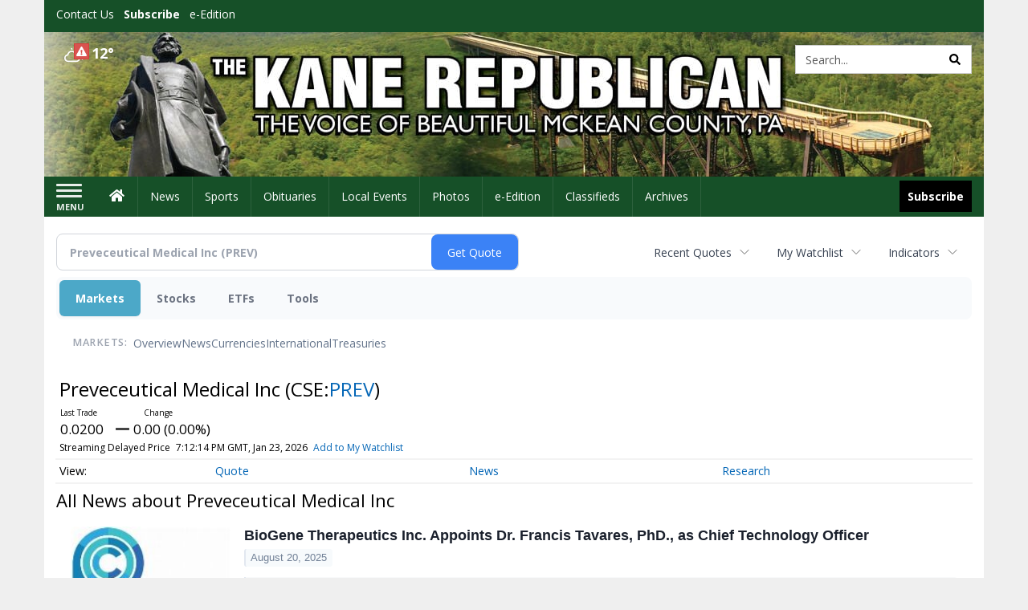

--- FILE ---
content_type: text/html; charset=utf-8
request_url: https://www.google.com/recaptcha/enterprise/anchor?ar=1&k=6LdF3BEhAAAAAEQUmLciJe0QwaHESwQFc2vwCWqh&co=aHR0cHM6Ly9idXNpbmVzcy5rYW5lcmVwdWJsaWNhbi5jb206NDQz&hl=en&v=N67nZn4AqZkNcbeMu4prBgzg&size=invisible&anchor-ms=20000&execute-ms=30000&cb=pty2vk7gp0q2
body_size: 48599
content:
<!DOCTYPE HTML><html dir="ltr" lang="en"><head><meta http-equiv="Content-Type" content="text/html; charset=UTF-8">
<meta http-equiv="X-UA-Compatible" content="IE=edge">
<title>reCAPTCHA</title>
<style type="text/css">
/* cyrillic-ext */
@font-face {
  font-family: 'Roboto';
  font-style: normal;
  font-weight: 400;
  font-stretch: 100%;
  src: url(//fonts.gstatic.com/s/roboto/v48/KFO7CnqEu92Fr1ME7kSn66aGLdTylUAMa3GUBHMdazTgWw.woff2) format('woff2');
  unicode-range: U+0460-052F, U+1C80-1C8A, U+20B4, U+2DE0-2DFF, U+A640-A69F, U+FE2E-FE2F;
}
/* cyrillic */
@font-face {
  font-family: 'Roboto';
  font-style: normal;
  font-weight: 400;
  font-stretch: 100%;
  src: url(//fonts.gstatic.com/s/roboto/v48/KFO7CnqEu92Fr1ME7kSn66aGLdTylUAMa3iUBHMdazTgWw.woff2) format('woff2');
  unicode-range: U+0301, U+0400-045F, U+0490-0491, U+04B0-04B1, U+2116;
}
/* greek-ext */
@font-face {
  font-family: 'Roboto';
  font-style: normal;
  font-weight: 400;
  font-stretch: 100%;
  src: url(//fonts.gstatic.com/s/roboto/v48/KFO7CnqEu92Fr1ME7kSn66aGLdTylUAMa3CUBHMdazTgWw.woff2) format('woff2');
  unicode-range: U+1F00-1FFF;
}
/* greek */
@font-face {
  font-family: 'Roboto';
  font-style: normal;
  font-weight: 400;
  font-stretch: 100%;
  src: url(//fonts.gstatic.com/s/roboto/v48/KFO7CnqEu92Fr1ME7kSn66aGLdTylUAMa3-UBHMdazTgWw.woff2) format('woff2');
  unicode-range: U+0370-0377, U+037A-037F, U+0384-038A, U+038C, U+038E-03A1, U+03A3-03FF;
}
/* math */
@font-face {
  font-family: 'Roboto';
  font-style: normal;
  font-weight: 400;
  font-stretch: 100%;
  src: url(//fonts.gstatic.com/s/roboto/v48/KFO7CnqEu92Fr1ME7kSn66aGLdTylUAMawCUBHMdazTgWw.woff2) format('woff2');
  unicode-range: U+0302-0303, U+0305, U+0307-0308, U+0310, U+0312, U+0315, U+031A, U+0326-0327, U+032C, U+032F-0330, U+0332-0333, U+0338, U+033A, U+0346, U+034D, U+0391-03A1, U+03A3-03A9, U+03B1-03C9, U+03D1, U+03D5-03D6, U+03F0-03F1, U+03F4-03F5, U+2016-2017, U+2034-2038, U+203C, U+2040, U+2043, U+2047, U+2050, U+2057, U+205F, U+2070-2071, U+2074-208E, U+2090-209C, U+20D0-20DC, U+20E1, U+20E5-20EF, U+2100-2112, U+2114-2115, U+2117-2121, U+2123-214F, U+2190, U+2192, U+2194-21AE, U+21B0-21E5, U+21F1-21F2, U+21F4-2211, U+2213-2214, U+2216-22FF, U+2308-230B, U+2310, U+2319, U+231C-2321, U+2336-237A, U+237C, U+2395, U+239B-23B7, U+23D0, U+23DC-23E1, U+2474-2475, U+25AF, U+25B3, U+25B7, U+25BD, U+25C1, U+25CA, U+25CC, U+25FB, U+266D-266F, U+27C0-27FF, U+2900-2AFF, U+2B0E-2B11, U+2B30-2B4C, U+2BFE, U+3030, U+FF5B, U+FF5D, U+1D400-1D7FF, U+1EE00-1EEFF;
}
/* symbols */
@font-face {
  font-family: 'Roboto';
  font-style: normal;
  font-weight: 400;
  font-stretch: 100%;
  src: url(//fonts.gstatic.com/s/roboto/v48/KFO7CnqEu92Fr1ME7kSn66aGLdTylUAMaxKUBHMdazTgWw.woff2) format('woff2');
  unicode-range: U+0001-000C, U+000E-001F, U+007F-009F, U+20DD-20E0, U+20E2-20E4, U+2150-218F, U+2190, U+2192, U+2194-2199, U+21AF, U+21E6-21F0, U+21F3, U+2218-2219, U+2299, U+22C4-22C6, U+2300-243F, U+2440-244A, U+2460-24FF, U+25A0-27BF, U+2800-28FF, U+2921-2922, U+2981, U+29BF, U+29EB, U+2B00-2BFF, U+4DC0-4DFF, U+FFF9-FFFB, U+10140-1018E, U+10190-1019C, U+101A0, U+101D0-101FD, U+102E0-102FB, U+10E60-10E7E, U+1D2C0-1D2D3, U+1D2E0-1D37F, U+1F000-1F0FF, U+1F100-1F1AD, U+1F1E6-1F1FF, U+1F30D-1F30F, U+1F315, U+1F31C, U+1F31E, U+1F320-1F32C, U+1F336, U+1F378, U+1F37D, U+1F382, U+1F393-1F39F, U+1F3A7-1F3A8, U+1F3AC-1F3AF, U+1F3C2, U+1F3C4-1F3C6, U+1F3CA-1F3CE, U+1F3D4-1F3E0, U+1F3ED, U+1F3F1-1F3F3, U+1F3F5-1F3F7, U+1F408, U+1F415, U+1F41F, U+1F426, U+1F43F, U+1F441-1F442, U+1F444, U+1F446-1F449, U+1F44C-1F44E, U+1F453, U+1F46A, U+1F47D, U+1F4A3, U+1F4B0, U+1F4B3, U+1F4B9, U+1F4BB, U+1F4BF, U+1F4C8-1F4CB, U+1F4D6, U+1F4DA, U+1F4DF, U+1F4E3-1F4E6, U+1F4EA-1F4ED, U+1F4F7, U+1F4F9-1F4FB, U+1F4FD-1F4FE, U+1F503, U+1F507-1F50B, U+1F50D, U+1F512-1F513, U+1F53E-1F54A, U+1F54F-1F5FA, U+1F610, U+1F650-1F67F, U+1F687, U+1F68D, U+1F691, U+1F694, U+1F698, U+1F6AD, U+1F6B2, U+1F6B9-1F6BA, U+1F6BC, U+1F6C6-1F6CF, U+1F6D3-1F6D7, U+1F6E0-1F6EA, U+1F6F0-1F6F3, U+1F6F7-1F6FC, U+1F700-1F7FF, U+1F800-1F80B, U+1F810-1F847, U+1F850-1F859, U+1F860-1F887, U+1F890-1F8AD, U+1F8B0-1F8BB, U+1F8C0-1F8C1, U+1F900-1F90B, U+1F93B, U+1F946, U+1F984, U+1F996, U+1F9E9, U+1FA00-1FA6F, U+1FA70-1FA7C, U+1FA80-1FA89, U+1FA8F-1FAC6, U+1FACE-1FADC, U+1FADF-1FAE9, U+1FAF0-1FAF8, U+1FB00-1FBFF;
}
/* vietnamese */
@font-face {
  font-family: 'Roboto';
  font-style: normal;
  font-weight: 400;
  font-stretch: 100%;
  src: url(//fonts.gstatic.com/s/roboto/v48/KFO7CnqEu92Fr1ME7kSn66aGLdTylUAMa3OUBHMdazTgWw.woff2) format('woff2');
  unicode-range: U+0102-0103, U+0110-0111, U+0128-0129, U+0168-0169, U+01A0-01A1, U+01AF-01B0, U+0300-0301, U+0303-0304, U+0308-0309, U+0323, U+0329, U+1EA0-1EF9, U+20AB;
}
/* latin-ext */
@font-face {
  font-family: 'Roboto';
  font-style: normal;
  font-weight: 400;
  font-stretch: 100%;
  src: url(//fonts.gstatic.com/s/roboto/v48/KFO7CnqEu92Fr1ME7kSn66aGLdTylUAMa3KUBHMdazTgWw.woff2) format('woff2');
  unicode-range: U+0100-02BA, U+02BD-02C5, U+02C7-02CC, U+02CE-02D7, U+02DD-02FF, U+0304, U+0308, U+0329, U+1D00-1DBF, U+1E00-1E9F, U+1EF2-1EFF, U+2020, U+20A0-20AB, U+20AD-20C0, U+2113, U+2C60-2C7F, U+A720-A7FF;
}
/* latin */
@font-face {
  font-family: 'Roboto';
  font-style: normal;
  font-weight: 400;
  font-stretch: 100%;
  src: url(//fonts.gstatic.com/s/roboto/v48/KFO7CnqEu92Fr1ME7kSn66aGLdTylUAMa3yUBHMdazQ.woff2) format('woff2');
  unicode-range: U+0000-00FF, U+0131, U+0152-0153, U+02BB-02BC, U+02C6, U+02DA, U+02DC, U+0304, U+0308, U+0329, U+2000-206F, U+20AC, U+2122, U+2191, U+2193, U+2212, U+2215, U+FEFF, U+FFFD;
}
/* cyrillic-ext */
@font-face {
  font-family: 'Roboto';
  font-style: normal;
  font-weight: 500;
  font-stretch: 100%;
  src: url(//fonts.gstatic.com/s/roboto/v48/KFO7CnqEu92Fr1ME7kSn66aGLdTylUAMa3GUBHMdazTgWw.woff2) format('woff2');
  unicode-range: U+0460-052F, U+1C80-1C8A, U+20B4, U+2DE0-2DFF, U+A640-A69F, U+FE2E-FE2F;
}
/* cyrillic */
@font-face {
  font-family: 'Roboto';
  font-style: normal;
  font-weight: 500;
  font-stretch: 100%;
  src: url(//fonts.gstatic.com/s/roboto/v48/KFO7CnqEu92Fr1ME7kSn66aGLdTylUAMa3iUBHMdazTgWw.woff2) format('woff2');
  unicode-range: U+0301, U+0400-045F, U+0490-0491, U+04B0-04B1, U+2116;
}
/* greek-ext */
@font-face {
  font-family: 'Roboto';
  font-style: normal;
  font-weight: 500;
  font-stretch: 100%;
  src: url(//fonts.gstatic.com/s/roboto/v48/KFO7CnqEu92Fr1ME7kSn66aGLdTylUAMa3CUBHMdazTgWw.woff2) format('woff2');
  unicode-range: U+1F00-1FFF;
}
/* greek */
@font-face {
  font-family: 'Roboto';
  font-style: normal;
  font-weight: 500;
  font-stretch: 100%;
  src: url(//fonts.gstatic.com/s/roboto/v48/KFO7CnqEu92Fr1ME7kSn66aGLdTylUAMa3-UBHMdazTgWw.woff2) format('woff2');
  unicode-range: U+0370-0377, U+037A-037F, U+0384-038A, U+038C, U+038E-03A1, U+03A3-03FF;
}
/* math */
@font-face {
  font-family: 'Roboto';
  font-style: normal;
  font-weight: 500;
  font-stretch: 100%;
  src: url(//fonts.gstatic.com/s/roboto/v48/KFO7CnqEu92Fr1ME7kSn66aGLdTylUAMawCUBHMdazTgWw.woff2) format('woff2');
  unicode-range: U+0302-0303, U+0305, U+0307-0308, U+0310, U+0312, U+0315, U+031A, U+0326-0327, U+032C, U+032F-0330, U+0332-0333, U+0338, U+033A, U+0346, U+034D, U+0391-03A1, U+03A3-03A9, U+03B1-03C9, U+03D1, U+03D5-03D6, U+03F0-03F1, U+03F4-03F5, U+2016-2017, U+2034-2038, U+203C, U+2040, U+2043, U+2047, U+2050, U+2057, U+205F, U+2070-2071, U+2074-208E, U+2090-209C, U+20D0-20DC, U+20E1, U+20E5-20EF, U+2100-2112, U+2114-2115, U+2117-2121, U+2123-214F, U+2190, U+2192, U+2194-21AE, U+21B0-21E5, U+21F1-21F2, U+21F4-2211, U+2213-2214, U+2216-22FF, U+2308-230B, U+2310, U+2319, U+231C-2321, U+2336-237A, U+237C, U+2395, U+239B-23B7, U+23D0, U+23DC-23E1, U+2474-2475, U+25AF, U+25B3, U+25B7, U+25BD, U+25C1, U+25CA, U+25CC, U+25FB, U+266D-266F, U+27C0-27FF, U+2900-2AFF, U+2B0E-2B11, U+2B30-2B4C, U+2BFE, U+3030, U+FF5B, U+FF5D, U+1D400-1D7FF, U+1EE00-1EEFF;
}
/* symbols */
@font-face {
  font-family: 'Roboto';
  font-style: normal;
  font-weight: 500;
  font-stretch: 100%;
  src: url(//fonts.gstatic.com/s/roboto/v48/KFO7CnqEu92Fr1ME7kSn66aGLdTylUAMaxKUBHMdazTgWw.woff2) format('woff2');
  unicode-range: U+0001-000C, U+000E-001F, U+007F-009F, U+20DD-20E0, U+20E2-20E4, U+2150-218F, U+2190, U+2192, U+2194-2199, U+21AF, U+21E6-21F0, U+21F3, U+2218-2219, U+2299, U+22C4-22C6, U+2300-243F, U+2440-244A, U+2460-24FF, U+25A0-27BF, U+2800-28FF, U+2921-2922, U+2981, U+29BF, U+29EB, U+2B00-2BFF, U+4DC0-4DFF, U+FFF9-FFFB, U+10140-1018E, U+10190-1019C, U+101A0, U+101D0-101FD, U+102E0-102FB, U+10E60-10E7E, U+1D2C0-1D2D3, U+1D2E0-1D37F, U+1F000-1F0FF, U+1F100-1F1AD, U+1F1E6-1F1FF, U+1F30D-1F30F, U+1F315, U+1F31C, U+1F31E, U+1F320-1F32C, U+1F336, U+1F378, U+1F37D, U+1F382, U+1F393-1F39F, U+1F3A7-1F3A8, U+1F3AC-1F3AF, U+1F3C2, U+1F3C4-1F3C6, U+1F3CA-1F3CE, U+1F3D4-1F3E0, U+1F3ED, U+1F3F1-1F3F3, U+1F3F5-1F3F7, U+1F408, U+1F415, U+1F41F, U+1F426, U+1F43F, U+1F441-1F442, U+1F444, U+1F446-1F449, U+1F44C-1F44E, U+1F453, U+1F46A, U+1F47D, U+1F4A3, U+1F4B0, U+1F4B3, U+1F4B9, U+1F4BB, U+1F4BF, U+1F4C8-1F4CB, U+1F4D6, U+1F4DA, U+1F4DF, U+1F4E3-1F4E6, U+1F4EA-1F4ED, U+1F4F7, U+1F4F9-1F4FB, U+1F4FD-1F4FE, U+1F503, U+1F507-1F50B, U+1F50D, U+1F512-1F513, U+1F53E-1F54A, U+1F54F-1F5FA, U+1F610, U+1F650-1F67F, U+1F687, U+1F68D, U+1F691, U+1F694, U+1F698, U+1F6AD, U+1F6B2, U+1F6B9-1F6BA, U+1F6BC, U+1F6C6-1F6CF, U+1F6D3-1F6D7, U+1F6E0-1F6EA, U+1F6F0-1F6F3, U+1F6F7-1F6FC, U+1F700-1F7FF, U+1F800-1F80B, U+1F810-1F847, U+1F850-1F859, U+1F860-1F887, U+1F890-1F8AD, U+1F8B0-1F8BB, U+1F8C0-1F8C1, U+1F900-1F90B, U+1F93B, U+1F946, U+1F984, U+1F996, U+1F9E9, U+1FA00-1FA6F, U+1FA70-1FA7C, U+1FA80-1FA89, U+1FA8F-1FAC6, U+1FACE-1FADC, U+1FADF-1FAE9, U+1FAF0-1FAF8, U+1FB00-1FBFF;
}
/* vietnamese */
@font-face {
  font-family: 'Roboto';
  font-style: normal;
  font-weight: 500;
  font-stretch: 100%;
  src: url(//fonts.gstatic.com/s/roboto/v48/KFO7CnqEu92Fr1ME7kSn66aGLdTylUAMa3OUBHMdazTgWw.woff2) format('woff2');
  unicode-range: U+0102-0103, U+0110-0111, U+0128-0129, U+0168-0169, U+01A0-01A1, U+01AF-01B0, U+0300-0301, U+0303-0304, U+0308-0309, U+0323, U+0329, U+1EA0-1EF9, U+20AB;
}
/* latin-ext */
@font-face {
  font-family: 'Roboto';
  font-style: normal;
  font-weight: 500;
  font-stretch: 100%;
  src: url(//fonts.gstatic.com/s/roboto/v48/KFO7CnqEu92Fr1ME7kSn66aGLdTylUAMa3KUBHMdazTgWw.woff2) format('woff2');
  unicode-range: U+0100-02BA, U+02BD-02C5, U+02C7-02CC, U+02CE-02D7, U+02DD-02FF, U+0304, U+0308, U+0329, U+1D00-1DBF, U+1E00-1E9F, U+1EF2-1EFF, U+2020, U+20A0-20AB, U+20AD-20C0, U+2113, U+2C60-2C7F, U+A720-A7FF;
}
/* latin */
@font-face {
  font-family: 'Roboto';
  font-style: normal;
  font-weight: 500;
  font-stretch: 100%;
  src: url(//fonts.gstatic.com/s/roboto/v48/KFO7CnqEu92Fr1ME7kSn66aGLdTylUAMa3yUBHMdazQ.woff2) format('woff2');
  unicode-range: U+0000-00FF, U+0131, U+0152-0153, U+02BB-02BC, U+02C6, U+02DA, U+02DC, U+0304, U+0308, U+0329, U+2000-206F, U+20AC, U+2122, U+2191, U+2193, U+2212, U+2215, U+FEFF, U+FFFD;
}
/* cyrillic-ext */
@font-face {
  font-family: 'Roboto';
  font-style: normal;
  font-weight: 900;
  font-stretch: 100%;
  src: url(//fonts.gstatic.com/s/roboto/v48/KFO7CnqEu92Fr1ME7kSn66aGLdTylUAMa3GUBHMdazTgWw.woff2) format('woff2');
  unicode-range: U+0460-052F, U+1C80-1C8A, U+20B4, U+2DE0-2DFF, U+A640-A69F, U+FE2E-FE2F;
}
/* cyrillic */
@font-face {
  font-family: 'Roboto';
  font-style: normal;
  font-weight: 900;
  font-stretch: 100%;
  src: url(//fonts.gstatic.com/s/roboto/v48/KFO7CnqEu92Fr1ME7kSn66aGLdTylUAMa3iUBHMdazTgWw.woff2) format('woff2');
  unicode-range: U+0301, U+0400-045F, U+0490-0491, U+04B0-04B1, U+2116;
}
/* greek-ext */
@font-face {
  font-family: 'Roboto';
  font-style: normal;
  font-weight: 900;
  font-stretch: 100%;
  src: url(//fonts.gstatic.com/s/roboto/v48/KFO7CnqEu92Fr1ME7kSn66aGLdTylUAMa3CUBHMdazTgWw.woff2) format('woff2');
  unicode-range: U+1F00-1FFF;
}
/* greek */
@font-face {
  font-family: 'Roboto';
  font-style: normal;
  font-weight: 900;
  font-stretch: 100%;
  src: url(//fonts.gstatic.com/s/roboto/v48/KFO7CnqEu92Fr1ME7kSn66aGLdTylUAMa3-UBHMdazTgWw.woff2) format('woff2');
  unicode-range: U+0370-0377, U+037A-037F, U+0384-038A, U+038C, U+038E-03A1, U+03A3-03FF;
}
/* math */
@font-face {
  font-family: 'Roboto';
  font-style: normal;
  font-weight: 900;
  font-stretch: 100%;
  src: url(//fonts.gstatic.com/s/roboto/v48/KFO7CnqEu92Fr1ME7kSn66aGLdTylUAMawCUBHMdazTgWw.woff2) format('woff2');
  unicode-range: U+0302-0303, U+0305, U+0307-0308, U+0310, U+0312, U+0315, U+031A, U+0326-0327, U+032C, U+032F-0330, U+0332-0333, U+0338, U+033A, U+0346, U+034D, U+0391-03A1, U+03A3-03A9, U+03B1-03C9, U+03D1, U+03D5-03D6, U+03F0-03F1, U+03F4-03F5, U+2016-2017, U+2034-2038, U+203C, U+2040, U+2043, U+2047, U+2050, U+2057, U+205F, U+2070-2071, U+2074-208E, U+2090-209C, U+20D0-20DC, U+20E1, U+20E5-20EF, U+2100-2112, U+2114-2115, U+2117-2121, U+2123-214F, U+2190, U+2192, U+2194-21AE, U+21B0-21E5, U+21F1-21F2, U+21F4-2211, U+2213-2214, U+2216-22FF, U+2308-230B, U+2310, U+2319, U+231C-2321, U+2336-237A, U+237C, U+2395, U+239B-23B7, U+23D0, U+23DC-23E1, U+2474-2475, U+25AF, U+25B3, U+25B7, U+25BD, U+25C1, U+25CA, U+25CC, U+25FB, U+266D-266F, U+27C0-27FF, U+2900-2AFF, U+2B0E-2B11, U+2B30-2B4C, U+2BFE, U+3030, U+FF5B, U+FF5D, U+1D400-1D7FF, U+1EE00-1EEFF;
}
/* symbols */
@font-face {
  font-family: 'Roboto';
  font-style: normal;
  font-weight: 900;
  font-stretch: 100%;
  src: url(//fonts.gstatic.com/s/roboto/v48/KFO7CnqEu92Fr1ME7kSn66aGLdTylUAMaxKUBHMdazTgWw.woff2) format('woff2');
  unicode-range: U+0001-000C, U+000E-001F, U+007F-009F, U+20DD-20E0, U+20E2-20E4, U+2150-218F, U+2190, U+2192, U+2194-2199, U+21AF, U+21E6-21F0, U+21F3, U+2218-2219, U+2299, U+22C4-22C6, U+2300-243F, U+2440-244A, U+2460-24FF, U+25A0-27BF, U+2800-28FF, U+2921-2922, U+2981, U+29BF, U+29EB, U+2B00-2BFF, U+4DC0-4DFF, U+FFF9-FFFB, U+10140-1018E, U+10190-1019C, U+101A0, U+101D0-101FD, U+102E0-102FB, U+10E60-10E7E, U+1D2C0-1D2D3, U+1D2E0-1D37F, U+1F000-1F0FF, U+1F100-1F1AD, U+1F1E6-1F1FF, U+1F30D-1F30F, U+1F315, U+1F31C, U+1F31E, U+1F320-1F32C, U+1F336, U+1F378, U+1F37D, U+1F382, U+1F393-1F39F, U+1F3A7-1F3A8, U+1F3AC-1F3AF, U+1F3C2, U+1F3C4-1F3C6, U+1F3CA-1F3CE, U+1F3D4-1F3E0, U+1F3ED, U+1F3F1-1F3F3, U+1F3F5-1F3F7, U+1F408, U+1F415, U+1F41F, U+1F426, U+1F43F, U+1F441-1F442, U+1F444, U+1F446-1F449, U+1F44C-1F44E, U+1F453, U+1F46A, U+1F47D, U+1F4A3, U+1F4B0, U+1F4B3, U+1F4B9, U+1F4BB, U+1F4BF, U+1F4C8-1F4CB, U+1F4D6, U+1F4DA, U+1F4DF, U+1F4E3-1F4E6, U+1F4EA-1F4ED, U+1F4F7, U+1F4F9-1F4FB, U+1F4FD-1F4FE, U+1F503, U+1F507-1F50B, U+1F50D, U+1F512-1F513, U+1F53E-1F54A, U+1F54F-1F5FA, U+1F610, U+1F650-1F67F, U+1F687, U+1F68D, U+1F691, U+1F694, U+1F698, U+1F6AD, U+1F6B2, U+1F6B9-1F6BA, U+1F6BC, U+1F6C6-1F6CF, U+1F6D3-1F6D7, U+1F6E0-1F6EA, U+1F6F0-1F6F3, U+1F6F7-1F6FC, U+1F700-1F7FF, U+1F800-1F80B, U+1F810-1F847, U+1F850-1F859, U+1F860-1F887, U+1F890-1F8AD, U+1F8B0-1F8BB, U+1F8C0-1F8C1, U+1F900-1F90B, U+1F93B, U+1F946, U+1F984, U+1F996, U+1F9E9, U+1FA00-1FA6F, U+1FA70-1FA7C, U+1FA80-1FA89, U+1FA8F-1FAC6, U+1FACE-1FADC, U+1FADF-1FAE9, U+1FAF0-1FAF8, U+1FB00-1FBFF;
}
/* vietnamese */
@font-face {
  font-family: 'Roboto';
  font-style: normal;
  font-weight: 900;
  font-stretch: 100%;
  src: url(//fonts.gstatic.com/s/roboto/v48/KFO7CnqEu92Fr1ME7kSn66aGLdTylUAMa3OUBHMdazTgWw.woff2) format('woff2');
  unicode-range: U+0102-0103, U+0110-0111, U+0128-0129, U+0168-0169, U+01A0-01A1, U+01AF-01B0, U+0300-0301, U+0303-0304, U+0308-0309, U+0323, U+0329, U+1EA0-1EF9, U+20AB;
}
/* latin-ext */
@font-face {
  font-family: 'Roboto';
  font-style: normal;
  font-weight: 900;
  font-stretch: 100%;
  src: url(//fonts.gstatic.com/s/roboto/v48/KFO7CnqEu92Fr1ME7kSn66aGLdTylUAMa3KUBHMdazTgWw.woff2) format('woff2');
  unicode-range: U+0100-02BA, U+02BD-02C5, U+02C7-02CC, U+02CE-02D7, U+02DD-02FF, U+0304, U+0308, U+0329, U+1D00-1DBF, U+1E00-1E9F, U+1EF2-1EFF, U+2020, U+20A0-20AB, U+20AD-20C0, U+2113, U+2C60-2C7F, U+A720-A7FF;
}
/* latin */
@font-face {
  font-family: 'Roboto';
  font-style: normal;
  font-weight: 900;
  font-stretch: 100%;
  src: url(//fonts.gstatic.com/s/roboto/v48/KFO7CnqEu92Fr1ME7kSn66aGLdTylUAMa3yUBHMdazQ.woff2) format('woff2');
  unicode-range: U+0000-00FF, U+0131, U+0152-0153, U+02BB-02BC, U+02C6, U+02DA, U+02DC, U+0304, U+0308, U+0329, U+2000-206F, U+20AC, U+2122, U+2191, U+2193, U+2212, U+2215, U+FEFF, U+FFFD;
}

</style>
<link rel="stylesheet" type="text/css" href="https://www.gstatic.com/recaptcha/releases/N67nZn4AqZkNcbeMu4prBgzg/styles__ltr.css">
<script nonce="xqRDJyWHzP0POsOG3FmQ1g" type="text/javascript">window['__recaptcha_api'] = 'https://www.google.com/recaptcha/enterprise/';</script>
<script type="text/javascript" src="https://www.gstatic.com/recaptcha/releases/N67nZn4AqZkNcbeMu4prBgzg/recaptcha__en.js" nonce="xqRDJyWHzP0POsOG3FmQ1g">
      
    </script></head>
<body><div id="rc-anchor-alert" class="rc-anchor-alert"></div>
<input type="hidden" id="recaptcha-token" value="[base64]">
<script type="text/javascript" nonce="xqRDJyWHzP0POsOG3FmQ1g">
      recaptcha.anchor.Main.init("[\x22ainput\x22,[\x22bgdata\x22,\x22\x22,\[base64]/[base64]/[base64]/ZyhXLGgpOnEoW04sMjEsbF0sVywwKSxoKSxmYWxzZSxmYWxzZSl9Y2F0Y2goayl7RygzNTgsVyk/[base64]/[base64]/[base64]/[base64]/[base64]/[base64]/[base64]/bmV3IEJbT10oRFswXSk6dz09Mj9uZXcgQltPXShEWzBdLERbMV0pOnc9PTM/bmV3IEJbT10oRFswXSxEWzFdLERbMl0pOnc9PTQ/[base64]/[base64]/[base64]/[base64]/[base64]\\u003d\x22,\[base64]\\u003d\x22,\x22KhAYw43Cm0/[base64]/[base64]/DlcKcSAfDlxooQ2hbCQIJwrRRwpkhwppIw4twCCrCphDCpMKAwpsTw5Nsw5fCk04Ow5bCpSjDr8KKw4rChVTDuR3CkMODBTFlPcOXw5pKwqbCpcOwwqgZwqZ2w7o/WMOhwozDpcKQGXbCjsO3wr0Xw77DiT4gw6TDj8K0BlojUS3CriNDbMOLS2zDh8KOwrzCkB7ChcOIw4DCmsKMwoIcXcKKd8KWO8OXwrrDtH1SwoRWwoPCqXkzKsK+d8KHTwzCoFUnAsKFwqrDicO1DiM4GV3CpE7CimbCiVcQK8Oyd8OBR2fCpXrDuS/Dhm/DiMOkScOcwrLCs8ODwqtoMAbDq8OCAMO+wrXCo8K/GsKLVSZadlDDv8OMEcOvCm0Ww6xzw5PDuyo6w4DDmMKuwr0Hw4QwWkUnHgxHwq5xwpnCiEErTcKPw7TCvSI1CBrDjhVREMKASsOHbzXDu8OYwoAcF8KbPiF+w5Ujw5/DksOuFTfDimPDncKDOEwQw7DCqcK7w4vCn8OewqvCr3EDwqHCmxXCksOzBHZqQzkEwobCl8O0w4bCuMKMw5E7ThBjWXsiwoPCm3XDgkrCqMOPw7/DhsKlR1zDgmXCl8Ogw5rDhcKuwrU6HTPCogobFxTCr8O7E1/Cg1jCu8O1wq3CsGsHaThSw6DDsXXCpwZXPXF4w4TDviZhSTBGPMKdYsOuFhvDnsK3bMO7w6EadnRswozCtcOFL8KwBDoHPMOPw7LCnSnCvUo1woXDocOIwonCl8OPw5jCvMKXwqM+w5HCscKhPcKswqvCvRdwwo8PTXrCqsKEw63Dm8KPAsOebW/DkcOkXyrDklrDqsKmw7ArAcK4w7/DglrCqsK/[base64]/[base64]/CrW/DhMKHwpzCqsKgwpZIw7HCi8KtWV3DncKjcsKjwrJZwrs2w5/[base64]/[base64]/[base64]/DqMOPwpXDpWzCnVMWw5F/PcOVMcK8wpLDmlVaQ8OYw4jCmi9Mw7TCrcOQwpRFw6fCssOOJhnCmsOvR1Ufw5jCvMKxw68Vwr4Hw7jDjgtbwoLDmVx9w4fCmMOkO8KTwq4rR8O6wplGw7s8woLDscKhw4F8BMK4w4fClsK6woFBwqzDtsK+w6fDh2fCugUhLRvDvX5AeBp8IcKdecOKwq5Awptsw7/CiCZAwrxJwrXDgCXDu8OPwpnDt8O1LsOYw6ZWw7VHHE1rMcOdw45aw6TDm8OSw7TCpmbDs8O1PgkeZMK3AzBlAyIWWSfDsBEOw5HDj0A2LsK2EMObw53Cm3PChkw3w5QzFMOqVDRawqMjG1DDn8O0w71pwrYAWX/DtHMobsKIw4M9DcOYLGzDqMKmwprCtxXDnMODwrxzw4VydsOLQMK+w6HDkcK7RQzCosObwpLCucOqNjjDt2XDuCgDw6Q/wqvCtsOxZ1bCiQXCtsOyMCTChsOWwowDIMO+w7Ymw4EERC0gTsONIU/ClMOEw4how73CjcKOw6ooDFjDnFvCpC9+w6Fnw7AhOiILwoVUdR7DjhUSw4jDqcK/cS5ywqBnw4cowr3DrjTDmyTDj8Osw6LDnMKqBQJeTcKTw6/DgGzDmRgBK8O8RsOvw5skK8O8w53Cv8KMwrjCocOVKVBYRxbClkDDrcKJw7jCuAwXw5/CrcOfLnXCjMK7AsOrJ8O5wrXDjyPClDp6dlTCjXNewrPCjyl/V8KFO8KNWnDDrnvCqW5JesOTKMK/wpvCuEVww7/[base64]/CkFF7w5xudMOlAcKzKwkuYmHCkVfCssKvSHTCikvDnnZ4BMO3w5QQw7DDjMKITjc4JEYwRMO7w67DhcKUwpzDhF8/[base64]/CgMO7w4/CnMK0wqNzw4s4CCgowr0kdsOJw4rCqz9pLRoTdsOEw6vDmMOjMhLDjF/CtT9kO8OVw7bDmcKHwovDv3A3wpnCmMKce8Olw7JIGyXCocOMbCwyw7XDozPDvjtWwph9GGBNbEXDtWPCo8KEJxPDnMK1wo4XJcOow77Dm8Oyw7LCq8K6wrjCpTbDhFTDk8OhWmfCh8O9SzXDhMOfwoDCukPDhsOSQz/DpMOIUsKCwrDDkzjCjCMEw4UpMz3CucKeAsO9V8O1c8KiS8OhwpBzX37CqlnDi8KHPMOJw5TCjiPDj2Mww6vCu8OqwrTCkcKCByzClMOKw6MkDh3Ci8K/[base64]/ClVRgw5nCuSNZwpTDhhh5wrjCpUbDiGXDj8OWIsONCcO5RcKow6Q7wrjDlUvCrsOdw5gKw6VbJlQpwpEPTW9Rw7VlwrVAw4Fuw6/CncOwMsO9w4zDm8ObNcK9AAFvecKoAyzDm1LDswHCu8KHL8OrM8Oaw4oKw4DDsRPCucOewr7CgMK8Sm8zwrkVwrzDmMKAw5MfBVA5U8KiSi7CtsOrbF3Dv8KgFsK5V07DhhQLXsOJw4TCsQbDhsOGWkkcwr0AwqkCwpJoAgpVwqQtw4/DqDQFW8ODf8OIwo4echo/IxTDnQQJwo/CpUbDrsKeM1/DncOVNsK/w53Di8O6G8OrEsOLOybCscOFCQQew7oiQsKIEsOtwqrDkjoIblrCljMhw64vwooLSVYuXcODJMKmwpwjwr8ow59RLsKBwq5CwoBJG8KEI8KlwrgRw4/CpMOWMSVIOw3DgcKMwo7DrsK1w5PDnMKXw6VEH0/[base64]/UcKAw5Yww58FXGIfYsOudFsgLRnDoxNbecOnKlQOHsKyMl/DjljCvFIDw7Vgw5LCtcODw7kZwr7DsTsPBx1rwr/Co8O3w4rCiBjDiS3DsMO9wqxbw4jCsS5vw7vCji/DrsO1w7fDs18cwrF2w45HwrjCgVnDtHTCjAbDqsKFdh3CtsKqw57DqUsmw48LLcKEw4lKDMKCQsOww6jCksOuNw3CucKAw5dmw6B7w5fCgAkYe1vDv8OMw7PDhjpqDcOiwpLCksK8RD3Co8K0w7FXD8O6w4FTacKsw5sLZcKrTx/DpcKrCsKXNk/DqU47wpYneyTCg8KcwonCk8OvwoTDo8K2eGYowpzCjcKOwp0qbyDDlMOtRm/Dt8OAV2DDmsOAw5YoQMOec8KkwqEjA1PClMKsw7HDlhvCjcK4wovCui3DkcKywrZyVUVMX1g0wqnCqMOyTznDq1MWcsO2w5dGw4YPw7V1V3LCv8O1H13ClcKHGcKwwrXCtz0/w6rCvlM4wpo0wpPCnBLCm8OQw5Z/H8OXw5zDq8OfwoXDq8KPwr5HYALDhAALfcOWw6rDpMKgw4fDtMKUwqjCqMKlNMOYZFLCsMOmwoAmE0RUH8OWIl/Cq8KDw53DmsO5LMKmwqXDozLDlsKqwrfCg098w4zDm8KuFsOOa8OOeHQtJsOtXWB3EgrDp21Ww65dAipwDcOOw7jDgW/DlnfDt8OmGsOqXMOuwrXCkMKuwqrCggsrw7F8w58AYFY6wrDDgsKfGVBuT8O1wrcERsKhwpzDsgvDvsKXSMKobsK0DcKTCMKGwoFQwpJfwpIiw6APw6wmUQ7CnizCo1UYwrMNwo1bOx/ClcO2wrnCisOzSDfDvwTCksKzw6nCjwBzw5jDv8OiO8KdTsO0wqLDi04RwrrCoiXCq8OKw4XCjsO5V8KGHi8Tw7LCoiNIwogfwoBiFVYbem3DnsK2wpplVx5Jw4/CthTCkBzClBgfDksZADRWwqZSw6XCjMOswoLCisKlTcOBw7wEwo8NwpVFwrXDgMOpwprDvcKjGsOMITkdcGxYc8KKw4Rlw7ULw5AGwoDCo2E5THsJcMKjDsO2TGzCr8KAXmN0wpXDosO0wq3CnjDDiGnCmMOKwqPCu8KBw68+wpPDlsOjw5PCvhg2LcKQwq/DqMKyw502VcKpw53CgsOYwqsfD8O/Nn3Cr10ewobCusOTAH7DvC92w7hsPgZcaGrCqMOKRWkvw4hrwpMDbyZbQUUvw6XDk8KDwr1pwoMAN00jRsK9LjRIM8Kxwr/CocKjAsOUd8Oow5jCnMKWJcKVAMKqwpATw7Buw53CjsKHw55iwrU7w7PChsKbA8KfV8KXZDjDl8Kjw6kuDQbCs8OOGWjDujjDtnfClnIKQT7CqA7Ds2ZSJxVBScOHcsOew4xpGUrCqxkdJMK2dB50wrsGwqzDlsKKNsKiwpDDvMKCwrlWwrtCf8KyLHrDv8OoEMO/w5bDrxbCicOmwq0MWcOTMjfDkcKyIHcjMcO0w6HDmifCmMOUQHM5wpjDpmPCrsObwrrDg8ObXQvDr8KPwoDCumnCmA0Yw6jDl8KQwrkaw7FFwrfChsKNwoXDqH/DuMODwonDt1AqwrNBw5E1w5jCsMKvG8KHwoE2HcKPSMKWZEzCicOWwqhQw4nCqWPCrgwQYEnCngUDwrDDjjMDeHfChC/CuMOGf8KQwpExRyXDgcKPHnM9wqrCg8O6w4LCgsKWVcOCwrAbPmrCp8OzUSAew5rCvR3CjcKDw7zCvnrClkTDgMKcSkYxLcK5wrBdE3TCvsO5wrY5R1bCiMKeUMK+AQZqMMKySz09EsKoasKGMgoSdsKyw4/DlcKfMsKERQpBw5LDhiMtw7jCmijDkcK8w7YuE3/[base64]/Bi8Yw7FwACVkQcO9wrTDo2YgAsOow4rCmsKjwonDgDjCmsOjw7DDqsOdRMOtwoLDlcO7H8Kowo7DgsO6w7M3QcOXwpIZwprCjitNwokDw4cZwqM+WxPCkgxPw70+MsOBQMOtVsKnw4ZmG8KoXsKLw6TDkMOla8KEwrHCrhc3b3nCplzDrSPCo8KCwrR/wr82wr8hTcK3wqlEw7lMCW7ChMOwwqTCvsOzwpjDj8OdwprDh2jCicKGw4pUwrEzw7PDln/CsjfClXsda8O+w5NMw6DDjA7Dkm3CmmESE0TDjWLDlicSw4M+BnPCjMKvwqzDgcOdwoZFOsOME8K1P8OTVcKQwosYw7puF8O/w6tYwrLDsHdPBcOffMK7PMK7HDXClsKeDxXCnsKvwovCj1vCo3AuAMOxwpTCnX0bcwZRwr3CtMOPw5whw4QSwpXCsCIzw43Dp8KmwrIBMFrClcKeK0lbK1LDncKSw4oUwrFXFMKFVWLCp1MVVsKpw5bDgVF3EBkOw6TCug9lwocGwp/Cnk/Dnmc4McKIc0nCosK4wrYoa3/[base64]/[base64]/[base64]/[base64]/UcO6ZVIUw4/DjRDDvcKEw7QFch8YfBnDp13CknZLwqrDhhzCkcO5bFjChcKzXmXCjsKjUVZNw6/DnsO+wrHDh8OUPEpBaMKXw5sUEnNnwoEPD8K5VsK8w4ladMKjLjQ7fMOEPcKYw7nCusOFw50CQ8K8BRHCocOVJRrCrMKdw6HChmLCo8OiBQpbGcKqw4bCtH4cw57CvcOYTcOCw59QOMK0UCvCjcKrwrXDoQXCnBo8wpsuPFkPwqPDvipZw4lSw43Cq8Kgw6/DgsO7PVcmwqNEwpJ9H8KKSEHDmgnCpSNqwqvCv8KkKsKEZDBhwr1Uw6fCiBsRdjMpCwlJwrHCr8KPIcOUwoDCtcKsGB9jAxZDClPDugnDjsOtT3LDjsOJJcKpbcOJw5gZwr42wrTCo1tNHsOawrEFfcOyw73DhMO5PsOhURbChcK+DyPChcO+OMOHw4/DgmrCu8Onw7zDpG/Csw/Co1XDhxELwoUVwpwUY8O/w7wZXQ9jwo3CkjfCqcOhesKvElTDv8K4w7vCklEGwqsLdcOzw70bw7d3DMKWfcOWwpRbIEIIHsO/w59jacK2w5jCqMOyDMKiX8OowrHCq2IIPhAEw69hVn7DtwvDpnN4wrnDk2BaX8Ozw4TCgMOdwrxjw4XCrRJtVsKEDMKbwr50wq/DpMOjwq3DoMK+wqTCm8OsSXvChBNaO8KYGwxhYcONCsK3wqbDisOlSAnCrS3DjgLCh09GwopWw7I8IsONwpXCs2MJHHFlw4IjDyFaw4/[base64]/Ikwbw5HCvRjDoQXDqsKTAjPDizwkwq1Ea8K8wr4Nwq5dWcKKbMO9UBpELAVawp8Ww5zDp0PDs3tEwrjCkMKUfRAaCMO8wr/[base64]/DisKswonCn8KxwqkqIVDCrFDCm8OLFBlYw6TDmMK1TDDCjnXCtDJpwpbDuMOfdjMTUAUWw5s4w5zDsBAkw5ZgbMO0wrYww7ERw6nCuVF8w4xPw7DDt2t2QcK6GcO+QEPDj3EEccOxwoEkwobDnxsMwrwPwohrfcKZw7wXwo/Dn8KYw74zHmHDoU/Cr8OaQXHCmMOtN2jCl8K6wpoNSWA4JjtPw7JPQMKKGER9EWgpG8OSKcKsw400RxzDqjIww7QlwrV/w6fCk27Co8OXAVg/AsKlFlpzAnvDvEtBAMK+w44kRMKcbEPCiR4hAB/DjMOnw6bCnMKQw4zDvUfDmMK2KETChsOdw5rDhsKLw7lpVFkWw4B+IsKBwr9Iw4UVJ8K3ADDDgcK/w7DDpsOjwozDik9ew6Mjb8OCw4jCvBjCr8OSO8Oow68Zw59lw612wpQba3LDlm4rw6Q2K8O2wpp5eMKSPcOfPQ9tw7bDjiDCpU/[base64]/DlXE4w6jDpsOawpHDux4AwpXDlMK9w6cTw6JAwr7Du1saeHXCvcOgbsOsw4Blw4HDniHCpH0Ow5hLwp3CozXDmXd5JcOrQGjDocK/XBPDhRVhEcK7wr7ClMOlR8KDElBNw4N7GcKiw6bCu8Kgw6vCgMKsRSM8wrfDnSZwEMKYw4HCmQMREATDrsKqwq0xw6XDvkNIJsK1wr/CpznDiGxPwoXCgsOYw5/Co8Otw5NhfcOxTl4NdsOGS1JsAhNkw6vDpCV5w7JGwoRTw6zCmwZSwoPCmTEqwrlIwoF6QwPDjcKzwr5Tw7tXDBhOw7N+w4jCgsKnGlpIF1zDuV7CksKXwoHDiSU8wp4bw5/DtwHDnsKRw4nCqH93w5xIw4AeesKDwqvDvALDnFYcXVBGwpfCmzzDogvCmDB3wqjCsi/Csl8pw4Ehw6vCvBHCmsKxacKnwo/DksO2w4JLCSNVw7F2D8Kfwp/CjEvDqMKpw4MWwrnCgMKXwonCgQVGwqnDqgJCIcOxGxtwwp/DhMO/wq/Dt3NGc8OANcOXw49xXsOEFlpiwpcEScOqw59dw7Ydw7PCpGIxw7DDucKEw77CgsOgBksuF8ODLjvDl13DsSlBwp7CvcKFwqTDimPDlsK3DV/DisOHwovCucOtSCnCh0PDiXUcw7jDrMKFf8KhZcKpw7kHworDrsOlwoEiw5/CocOcw6LCmxzCokRyFMKrwqEXJmrCiMKWw4rCicOawo3Ch1LDs8KFw5TCuAXDi8Ksw6jCn8Kfw7NsMSdTMsKVwrQgwrpCAsOQXjsaUcKEP0jDuMKhDcKEw4vCknnCnxpkZXZ8wr3Cjwsqc2/Ch8KrGx7DlsObw7d0OHLCpBzDtsO5w5A6wrjDqsOIQhTDicOEw7UuVsKJwqrDisKTMg0HRWnDglEQwohYD8K3JsKqwo4XwodHw4DChsOLE8Kdw7dqw4zCvcODwoUqw7/CjEXDjMOjMwV8woPCo28uCMKkdMOJwq/[base64]/[base64]/Dg8Okw6EZPG9sw5fDsMKdw6ZmURhrw7HCiFnCvsOCVMKcw7jCgwdRwoQ7wqdAwoDCjMKzwqZXV2nClzTDgAHDhsK9bsOGw5gIw6PDr8KIIj/CoD7CszLCtAHDocOoXMK8b8KFVgzDksKFwprCr8OvfMKSwqvDpcOLWcK8HMKdG8KRw557b8KdOcOaw6HDi8K5wr0wwrJlw7sOw4E6w4vDi8KCw7PChMKVTgYSESt3QxJZwr4Aw5vDlMOjwqvCqVrCocOZdTZ/wrZpKw0Lw6lQDG7DlTPClw0Zwr5Dw6stwrd6wpgZwo3DtytecsOvw4DDnSElwoHDl2/[base64]/BsKcOjHCgTLCnMKKBB8Rw5UAw4x3woDDqcOwYnRMTcKjw4HCuw7CpQXCrcKHw4HCgFpECxgwwrsnwqrCgVrCnXPCrwEXw7HCm2vDnW7CqzHDk8O9w6Etw4FOLWnCn8O0wpAcwrUnLsKOwr/CusOww6bDpy5Cw4fDicK7AsOjw6rDmcOGw6wcw4vDgsKhwrsXwqPCk8KkwqBuw6HDqncbwoLDicK/w7pnw7Qzw5k+G8O3RxjDqFrDjcOtw5sfwrPDtsKqCmXCg8Ohwq7CnkA+BsKbw6Rxw7LCjsKDaMK9OyXChGjCjBjDlG0LNcKQZyTClcK2wqlMwq8BKsK/w7bCoHPDmMKwLEjCi0JhDsKTYsODGnrCsELCqnbDlgR3ZMKdw6PDtSxhTz9fTQ9CAmtvw6lBKSTDpnjDmcKNw7LCnEQ+Y0/DowY6I3XCiMOGw54nSsKsXHsXwo8YW15Ew6/DusOsw6PCozIqwoNFXCcrw555w4TCjR1RwoEWPMKjwpvCisOPw6A9w79GL8OAwqDDqsKgIcOkwrDDllfDvyTCr8OuwpDDgRkSMFBCwoXDmADDr8KNURDCrSV+w7/DvwDChxYWw4hcwoHDncOiwoBTwoLCqBbDhcO4wq0fIQkqwpUTKMKTwq3CiU7DqHDCvT7CmMOhw79zwqnDn8K6wrHCrx9UbMOLw4fDosKvwpReDEzDs8Krwp0wR8Kvw7/ClcK+w4XDj8K1wq3DiwLDmMOQw5N9w4FJw6cwLsO/UsKOwpVgLsKSw4nCjMO0w58ZTVkTVhnDk2XDqk3DgGfCnUwsY8K6dsOcE8KebX17wo86HhHCtyvCpcOjOsKJw6bCjmcRwoltIcKAH8K6wplEDcOdYcK2A2h0w5ZUWRtFA8Osw5DCnA/CrQcKw5HDp8K1OsO0w4rCnnLCl8OpVMKlMhdPOsKwfSxRwosVwrAEw5hSw6dmw4ZgaMKnwq1gw53CgsOUw6MAw7DDsUI1LsKOccO5e8Kwwp/[base64]/[base64]/woLDo2o5f8KTwqnDsUIbw7Jte8Kqw6EqOMOzBSd6w6VFVcOIHjAlw5ALw6pHwrdCcRJvChTDicOJQUbCpSw2w6vDqcK5w6nDuW7DgWHCi8KXwpM5wofDrFhtJsOpw419w6jDjj7CjSnDssOtwrfCtD/[base64]/CuScYXj/[base64]/Cr8OPwoZlw7jDmcKtaw4Dwq5qw5zDuMOPQzZ7K8KBOnQ5wr4/w6zCvlslRcOXw5MKCzICCkwfGVk1wrY5QcOebMO/eXTDhcOmMnDCnAPCrMKLfMOjEHwLOMOfw75da8KaXCvDuMOxPcKqw5xWwp8TCnrDisOHCMKWVl/DvcKPw5I1w7Umw6bCpMODw5dWYU0sQsKDw6U7JMOzwoMxwqVXwphjKMK8dlfCp8OyA8KleMOSOjDCp8Osw57CssOaTlpuw7fDty0DCQXDgXXDrCgNw4LDuCjCkS4Pc3XCgEY5wpbDlMOcw43CtXYow5rDvsOfw5DCqSsfEMKFwp5hwp5EMMOHOibCqcOyP8K/DkfCk8KTw4cxwo4DA8KYwqPCkQQrw4jDocOSDyrCsBIuw4JQw6fDmMO1w5hywqbCk0YGw6sFw5xCTn/DlcOrB8OhZ8O7H8KZXcK6AkFidCx3YVfCqsOIw77CsixUwp9swqnDlcOfVsKzwoLDsDMlwrojSXnDoH7DpAIUwq8iCw3CsB8UwrgUw79KXMOfVGJSwrIdXMOHH3wLw45yw6XCsEQ7w5Ryw4Yzw7TCnBAPUxhPZsKsDsKUaMOsX1BQVsK4wq/DqsO7w7IvPcKCEsKrw4XDmsOsIsO9w5XDsXEmCsK+ejc+GMKIw5d/dCPCocKIwqhOQnJhwrVMScOxwq9DQ8OawpfDqncCXEBAw4wAw4sxGGgweMOEVcK0HzrDm8Okwo7Cq351DsObbkNQwrXDssKxdsKHRcKDwotSwoPCsjk8wqUkSnnDiU0lw6UDM2rDrsO/RxZcfEfCtcOKejjDhhHDvxBmfhBVwr/Dl0jDr0l3wofDth48wpMtwrEUDsOow5BFKk/Co8Klw418HSJtK8ORw4/[base64]/CscKJSUHDucOQw4zCr3ZSwpYow4/DpQ/[base64]/fcKHw6LCpwFBCXnDrAMawqYCw5/DkcOzQwJ/[base64]/Cs8K1U1ATwpzDsMK4woI5w6o7w4vCtx3Dp8KJwpdXw5NTwrJxwrJ1Y8KtU03CpcOZwrDDp8KbPMOYw4fCvE1Xa8O4LCjDildddMKoC8Omw75mfnNwwokqw5vCmsOqWE/DvcKcOMKhAcOIw4bCoR1xRcKQwoJiD1bCihLCigvDnsK0wq5VAnzCmMKgwqHDnwdDUsObw6jDtsK5HnTDh8OpwpsjBkVgw79GwrDDtMODbcKWw5PCn8KiwocZw7xlwooOw4jDjMOzSsO8M2zClMKqGU0jNi/CmyhvM33CqsKKF8Owwo0Vw49Zw7lfw6nCm8K1wo5kw53CpsKFwpZEw5DDrMOSwqsPJcOCDcOkJMOQCEkrOwLCg8KwD8KcwpnCvcKBw7fDsjwtwoHCtTsZEF7DqnzDglDCqcKGAzvCoMKuOi41w7jClsKJwrlhVcKLw6c1w70CwrkUJiZ2McKmwp1/wrnCqX3Dj8KVBT/[base64]/Cu8K2wo1cwrrDiQF8wqXDqsKJw5dSw5E+L8KQOsOQw6TClWJAU3MkwrbDk8OhwqnCl37Dv1rDoTnDq1nCnRPCnFwow7xQaC/CpsObw4TDlcKGw4ZqPRHCgMOFwovDulp0L8KMw5rCnQ9+wrhQLUIzw4QGeGzCgF8Nw64ADgliwqXCuVYswpBrMMKsaTTDhX/Cg8Oxw4XDlsKPWcKYwrkZwp/[base64]/[base64]/DvBrCvwjCvsO9bFbDqwwvwo5dXF96JcOyw51IO8O/[base64]/[base64]/wqxFwpV9w5/DgRvCscOZwr9jwq8zw5/[base64]/w4liwrI8TXnDqMOjw7fCtX0nL8KrAcK+RMONDkRASMK8I8KIwpMiw4fCnDpJNU/DsTk6dcK4IXgiBSUOJEYdLRXCv3HDqGTCigQJwqM3w6BzXcOwDlYRKcKxw67CjcOiw53Ct0Jaw583ZMK3V8OsTmPChHV5w5BhIyjDkDvCnsKww5bCsExRYTnDmDppIsOdw7R/GTp6cUVXbkFFLzPCkSvCkcOoKjbDjUjDoynCtETDmkHDmRLCjR/DscOIEMK1N0vDiMOEZw8vMx5QWCLCgH8bEA9ZR8KRw47CpcOtesORbsOsKsKHPRQOZCAkw43DhMO1Jlg5w5rDl0bDvcOCw5nDph3CnF42wotew6okKMOxw4LDo21twqTDrXjCkMKmBMOzw7gDM8KxWgRIJsKGw7pIwpvDiQ/DmMOlw5zDosKYwrc9w4zCnknDqMOgN8Klw6/CocO9wrLCl0DCuHZmdU/ClysFw5UQw6PCixPDiMKZw77DszgLKcKhwonDkMKQHcKkwpdCw7bCqMO+w6jDtsKHwovDqMO6aQIPV2YKwq9LNcOCBMKPQTJwdRNrw7zDvcO+wrkswrDDkz0vwp8aw7PCmALDlQluwo7Cmj7Dn8O5BzVDIEfCmsK3YcKkwrErXcO5wqXCmW/DisO0AcOGQxrDnAgXw4vCvRjCiDQITsKNwqPDkS/CusK2BcKlcG46acO0w44FLwDCvhzChVpra8OAGMOowrXDnz7Du8OvbjvCrw7CqkAkW8Kpwp7ClBrCmE7Ck23DvkjDtErCtBtmCRzDnMK8B8Kuw57Ck8OKZn0/[base64]/CsyXDkcK5wpQTFAfDh8OoOnzCsMOmR0IicMKSL8O9w60UaXnDgsOHw53CoALCr8OzYsKmasKETsOwYAslBsKVwoTDslMlwq0xAVrDnTDDsnTCiMOLFCwyw6zDlsOkwp7DvMO+wqcawrA2w4o/w4QywoI+w5fCjsKAw7NHwrBZQVPDkcKAwrkQwo5Xw5tDYsO2GcKgwrvCn8ODw55lH3HCscKtw5fDoyPDmMKbw4rCjsOTw50Ed8OLR8KAdcOjUMKHwrUyKsOwLgEaw7zDpA0/w6VCw7/CkT7DpMORZcO4MxXDk8KDw7TDpQhGwrYXKDA5w49cdsKjO8OMw75GJURcw5taHT7CuBB7a8OeDDVvQMOiw6nDtwcWUsKjDsKvdMOIEH3Dt2XDkcO2wpLCp8KPw7LCoMOnVMOcwpA5a8O6wq0/wpzDlHg/woU1wq/DrRTDvAUhMsOiMcOgeQx8wos8RsKITMOWeQhXJnHDryXDsVXCgTvDoMOjZ8O8w4PDuzVQwqYPYsKkKifCoMOqw5pyb29NwqEAw4YZM8OvwqkecV/DrR9lwqArw7pnTXkdw4/Ds8OgYX/CjXbCrMKjacKfKsOWJjI4LcO4w5TCosO0wrdgVsODw5IQFWoEdCbCiMKAwrBcw7JoIsKPw4IjJX9UOiPDrzpxwq7CusOCw5bCmUYCw5wAa0vCj8KREwRRwrXCr8Kobwp3MXzDkcOOw7E4w4vDi8OkOmc3w4VhbMK3C8KKfibCtBkRw68BwqvDicKZZMOLEwpPw7/CrkBGw4fDisOCwpHCrkMjTzfCrsKXwpVQLFgVDMKTLVwww4pcw58he1/CucOkLcOewo5Lw4diwrolw7NCwrcpw4nCpwrCt20lQ8OWOxRrf8KTKMK4KhDCjDFQKWxaGTI9E8O0wrlcw4lAwr3Ch8OiLcKHAMO1woDCqcOGbg7DqMKnw7rCmgB9w51Nw4vClsOjAsKUP8OJblFPwoNVf8OfOGAfwrPDlx3Dglh/w6hzEz/DmMK3ZWpHIA7DhsKMwrcGMcOMw7vDmsOPwobDoysLfk3CusKjwrDDvUUgw53DqMOIw4cvwrnDssKXwoDCgcKKThhhwrTCv3XDmEBhwrzCn8KEw5U3DsKYwpR3fMKkwr0JAcKFwrrCiMKrdsOnPsKpw4nCh0/DmMKcw7cKPcOfLsK6Y8ODw7DCpcOUF8OoZQfDoCUqw7lfw6HCusOKGsO9BMKnJcKJGn0mBhXCvzvCm8OFDRtow5IFw6XDoFx7FyzCvhh7fMOZAcOrw4zCoMOlworCrRTCo1/DuHJ+w6rChijCksOywq/CjBnCqcOmwoEDw70sw5AEw6tpainCiUTDvVMnwoLCpwJ2FsOxw6YVwrhcIsKLw4rCg8OOG8KTwrjDjhLCkTLCjynDmMKYJDsmwodARngiwrnDvHoXOC7CtcK+O8KJFl7DusOaacOzf8KzUB/DkjDCocKtQVJ1RcOyXcKMwq/Cr1/DvC8/[base64]/DgnvCp8O0w6hzw51Cw6PDl8K3wp4hcwHCmMK5wrwEwpppwrzCoMKrw4HDokVZdSJew7pHM1InXSHDi8KVwq0mcWUVZA0lw77CoULDlD/DgW/CtTLDjcKKQS0uw6bDpw1cw5LClcOCUhTDhMOVb8KywoJ1GMOsw6tWaTPDlXbCl17Dh0JEw6hZwqQVecKxwrozw491cShYw4bDtT/DpEtsw5JZSmrDhsKdVXEMwqsECMO2dsOBw57Dh8KxIlJRwogvwrtiK8OYw5ZjKsKzwpgMVMKHw44aa8KXw594BcOxVMOfFMO8SMOxKMKoYifCosOowrx4wrvCo2DCkjzCpMO/wpYLago0A3vDgMOCwrrCiV/CkMK1P8ODLG8HGcKdwpVtQ8OiwqkBH8OzwpcFCMKCOMO0wpU7DcKxWsOsw6LCgy1Qw7gODH7Cok3DiMKmw67CkzUdLA7Dl8OYwqwbw5PCvMKGw77Dh0PCkhJuOGU/XMOZwrQpO8Okw4HCl8ObYsO+DsO7w7Fnw4XCklDCt8KqK0UFWFXDtMKLCsKbwrHDh8KvNwfCtxHCol1ow6vDlcOBw7IXw6DCiHbCrVTDpiN/UVI4BcKzUMO/SsK0w5kaw7NaLijDszQ9w70gVEPDisO6w4djYMKiw5QAe28Vwrlrw5dpRMOSVUvDnlUtL8OQXz1KbMKCw6pPw7nDmsOyfRbDtzrDhyrCpcOvHy/CpMO0wrjDm1XCrMKwwobDvQoLw5rCuMO1L0ZUwrwyw648AhfCoVtUPsO+wqdsworDjjRrwo9rI8OOScO1wpnCj8KbwrbCtnUlwrdKwqXCksOHwprDmEjDpsOMDcKAwrPCuD1sIXs8DSzCjsKrwoNgw61bwqlnKcKAIcKbwo/DpgzCpiMMw7FwGmDDu8KRwoZCcxtSIsKUwo0vecObEUxiw6cawoB8BTvDnsOPw4HCksO3OR1CwqDDjsKAwrHDlwzDlUjDgH/[base64]/Dt8K8w6I9CQ/Du8O3QW5ALcKswr7CvcO0w7fChMKWwqPDh8Ozw4PCgGg8Z8KUwq0VeH84w7LDq13DusOzw7bCocOHasOXw7/CusKTw5/Djhsgwpx0ecONw7Ihw7Biw5bDqsOaJUrCk3fCqylXwpwoEMOIwo7DpcK/fsOHwo7Cu8K2w4tlDADDn8Kkw4/CnsOpQwLDjlFdw5HDpCEEw7vCjlfClkdGOnRBWMOcEGhiV0zDuD3DrMOCwqXDlsODA1PDiFfDoSlhSibDlcKPw4RXw7ICwqlvwq8pdiLCrSXDlsOCSsKOFMKJMWM/w4LCpi0Bw4DCqnTChcOQaMO9RSnCpMODw7TDvsKkw5MDw6XCkMORw7vCnHVlwqpcMXXDgcK5w47CqMKSVycbNQ80wq53fMKWw5BnB8O/w6nDjcOGwpbCm8Klw7Vzwq3DiMKhw7sywq4BwqjDkCwMeMO8U3U6w7vCvcOywpIEw51xwr7CvhsKeMO+S8OcCR84BVcvBmw/XyjCvBfDpC/[base64]/DpsOTClZ7Z2UzX8KWMlwIw4sjPMOrw7DCr3BHMGbCtwDDvQxMccO3wpQNa3BTQQ/CiMK7w5gXKcKwW8O0YwZkw49Ww7fCu2rCucKGw7/DisKcwp/DqxYCw7DClRQ0wo/DicKDW8OOw7rDpsKdYmLDosKDH8KNBcOew4pBNMKxWHrCv8OdExnDgcOiwozDk8OYLcKgwojDiUHCkcOoVsK4w6YcAzzChcONNsO8w7dWwox/w5sGHMKoD3R3wo9sw6QGC8KZw7bDjmY3TcOwQnVxwpnDocOPwrQTw6Z9w4xiwq/[base64]/w7XDjl5fw4l4w6LDnFNiwr/Ds1HCm8Krw5XDusOtwrnCq8K6U8ONA8KpfsOlw5JTw4p3w4Jxwq7Cn8OjwpBzYsKGRjTCnxrCoUbDv8OZworDulLCtsKBKDN8RXrCtT3DgcKvHMKofiDCo8KQWVoTcMOoaWDCjsK/HsOLw4tyPHs/w43CtMK0wozDnQF0wqrDscKXOcKdFsOiQhfDt3JlfgbDnC/[base64]/CgGw4wqLCs8OsGcKHI3k1wrLDucKLD0zDpMKsDznDg0fDjAvDqGcKRsOIBcKzb8O3w61nw5o/wr7DrcKVwpbDuxbCq8O0wp41wonDg0PDu2tTcTcjBxzCscK+wpgOJcO+wp1bwoRQwoFBX8K9w67CgMODaDFTAcKewohDw7jDlCUGFsOJSn3CscOCMMKwUcO6w4hTw6wIUsOHE8KeCMOHw6/DmcK0w4XCpsOEKTvCrsO/woMsw67Dn04Zwp1Zwq3DrTMrwr/Cg3pYwqzDvcKdNyE4MsKvw7NiE3XDtH/DsMKswpMawrvCnXfDrcKxw54lXlg4w4Q1w77CvMOqRcKmwrnCt8Kkw5sew4vDncKAwrkNdcKlwpEjw7bCpD8kAgEmw7HDk0Upw6nCrsKqLcOIw49DC8OTdMOnwpMQwp/Dp8OAwqzDhzDCjwvDoQjDnxfCo8OpfGTDlsO0w6JBZFPDhh7Dh0TDgDPDgSkGwr/CnsKZA0JcwqkBw5fDg8Orwr4lK8KBX8KEw6M6wqolfcOlw7LCuMOMw7J7I8OdZRzCuT/DocKYW0zCszpYDcO7wo4Yw5jCosKkISHCiH4nHMKiMcK9SS9hw6JpPMOhJsKaZ8KNw7xqwohWV8Okw5kHIShCwolqEsKlwohTw4dQw6DCsGZZAsOQwrAtw40Lwr/Cm8OYwovCvsOSVMKBGDkaw65/TcOzwrjCiyTCncKywpLChcKUDifDoDjCv8KOasOLOHM3Elobw7LDvcOSw7ElwrVlw7xCw7cxAAVhRzQ7w6vDuHIGIMO6w7/DuMK4ZgXDrsKvWUMpwp9eaMO5wpbDicOYw4x8GSc/woJzdsKvBm/DoMKYwo0qw4nDjcOuB8OmHcOiZ8OiIcK1w7LDn8OgwqDDgCXCjcOJSsOSwpkPAH3DnxrCjsO2w5TCj8OawoHCk1nCscOIwo0RF8Kja8KdfHgxw48Hw4EqQGViFMOyAiDCvQvDtsOEUwzClRLDkmQDI8Ovwq/CnMO8wpdmw4oqw7l9dcO/VsKTacKhwogqe8Kuwpc/[base64]/DpMOyw61KwrfCpsO3B3dfYsOnwrrDtsKxYcO+w75gw446w5dcPMOEw4TCqMOqw6fCkMOGwrYoMMOPMEPCmSRIw6E4w79BCsKAMhYhHQnCkcONSR8LHWBlw7MJwqnCjgLCsWBKwr04FMOxSsO1wpxNfsOXEWY7wrzCmMK0bcOewp/DpX12NsKkw4vDlcOJcCnDusO0ccKaw4zCjMK1KsO0aMOBw4DDuy4Cw4AwworDpSVhccKRDQZww7XCkynCicKUcMKRUMOJw6nCscOtF8KBwoHDisOIwp9tdRASwqHCn8Oow7FKVsKFVcKlwroEYsKPwrwJw6/Cn8K2IMOxw7jDiMOgKSHDoFjCpMKBw6fCs8KYNW9iJcO+c8ONwpMJwosTGkUCKjoswr3CiUnClcKfekvDq1PCnWsQcnjDpgw/AMKCTsOwMkXCj2zDkMKmwoF7wp0BJhzCtsKvw6gzBj7CiAzDqTBXYcOpwp/[base64]/DpBLCkB/DuMOZIwHCpgTCn8KKw7lYwo3ClsKmBcK7woFvQA5+woPCjMKcWEJ0AcOnccOveRLClsOBwrpBE8O+RBUGw7DChsOcVMOcw4DCsx3CplkCWCA4OlDCicKZwrfCjBwuYsOOQsOWw6LCtcKMHsOcw6d+K8OlwphmwrNPw6fDv8K/[base64]/w7jCkRfDn8KJw6hIwofDiMOVw6smw4BiwoHDnTHCkcKdL240WsKQN1MaG8ONwoHCucOyw6jCq8KGw67ClcKnaUDDt8KbworDtcOQYUc1w5RaNBdRHcOhK8OMacK0wrVIw5dONzYUw6TDqVBzwowBw6fCkhAGwonCssOhwqnCqg5gcQYjXX3CpcO2PVk/wpZye8Oxw6p/[base64]/KcK4wrrCm8OMw6nDgMKgc1jDqjzCiHzCkDVTw6rCmzgnQcKgw4Z7M8O7OHw+Hg8RAcO8w5TCmcKjwqHCpsOzXMO9FD40KcKNO1ctwpDCncOhwpjCjsORw4orw4gfJsOFwrXDsS3DqG9Tw6RIw7wSwqPCk3RdF2B4w51rw6bCr8OHSXYDLcOdw747HzF4wqx/woVUCExlwo7Cj3nDkmUMYsKZbRbClMO6AlhmdGXDtMOJw6HCsRsJdsOOwqLCqiNyDU/[base64]/ClMOSHcOKXcOowrDCiWpSw4jCtBNhdsOJACACM8O5wpxJwrJPwpTDmcOZEH48wps/bcObwpxHw7zDq0fCjXvCjVsDwp/CoH8qw592Gw3CvV/DmcODOcOjYy4yZcK/dcOqLXXDgznCnMKkaDnDosODwp3Cgy0/X8O/c8OAw68wScOtw7HCrTY2w4DCg8OwAzzDsk/Co8Kmw6PDqy3Dm2MzUcKqFiHDsH/CtcOfw6oFesK1VBo5d8KIw6PCnzfDnMKdHcKGw5jDgsKcwpkNQzfChm7DlAwmw5h+wp7Dk8K6w4zCm8Ktw5jDiVtoHcKnaBY1blvDl2knwoLCpw/[base64]/DvMOrSTg5wqECw5UabMOYKUl/wpx4wrLCosOCXClda8OnwrTCrsOgw7XCvU0+IMKdGsOeYiwxWkPCqFZcw5HCusOzwqXCpMKww5HDl8Kewo02wozDggQxwr8IBwcNbcK/w4rCngzCpR3DqwlLw7XCkMO/LkbDsXtiKE/[base64]/IMOrF8OZD8KbZnpkCcOyFE1Ybh7Dnw/DojkvD8OSw7bDqsOew7cRVVDDq0E2wozDnhTDnXBTwr3CnMKuViXCh2fCrsO+bEPDtGvClcONEsONAcKew6PDpsKCwrsJw7TCj8O9QTzCkRzDmnvCn2diw57CnmQPVDYjXMOWI8Kdw5/DusKYPsOawohIEMOIw6LDlcOXw6LCgcK2woHDqmLChCrCsxR6HHjCgj7Cli7Dv8OjFcKJIEcLCSzCnMOeHC7DjcO4w7HCj8OIRxlowr/DqR7CsMO/w4pKwocEJsKKZ8KxVMKsYjDDomLDocOsEFM8w697wq0pwp3DrA1kPUU8QMKow41fOTTCvcODA8K+OMKRw5cfw5DDsy/CpGbChTrDlcKQIsKBJ39kBxdXesKcJsODE8O5NGI+wpLCijXDqcKNV8KAwpbCu8OOwoJsUsO+w5nCnD/CjMKlw73CsgdbwrZFwrLCjsKQw77Cs0nChEJ7wqXCkMOdwoEewp7CrCs6wpzDiC9XB8KyAcOXw4U0w65vw57Cr8ONIwdFw5Bnw7LCvGvCgHvDtlPDs2UgwoNeccKFQ0vDgQURWSFXXsKSwp/DhRhnw4zCvcO+w6zDuwZqFWJpw4fDpGjCgmgLL1lHZsKVw5xGf8ORw6PDvC8PLcOEwqnCisO/[base64]/Ck1lmwpYbQ8Kxwrx/c8OkF3rDpU7CsAZXEsKnWUXDp8O0wprChTLDswrCjcKuSUVAwpDCggTCrVjCjBQrK8KWZMO2O2bDk8KAwqrDucKKXlHCvUUNFcOSE8OgwqJHw5/DhcO3I8K7w7bCsy3CrwHCllxRbcK5EQNsw4rClyBbTcOkwprCt2TDvwQ3wrR4wok6DVPCil3Do0PDihnDihjDoQTCsMOWwq4+w7Maw7bCrHxYwo1ywqPDsF3ClMKbw4zDusOufMOKwo9IJCYhwpXCv8OWw4U3w7jCvsK/LynCpCzDikvDgsOdTcOYw7A/wqI\\u003d\x22],null,[\x22conf\x22,null,\x226LdF3BEhAAAAAEQUmLciJe0QwaHESwQFc2vwCWqh\x22,0,null,null,null,1,[21,125,63,73,95,87,41,43,42,83,102,105,109,121],[7059694,166],0,null,null,null,null,0,1,0,null,700,1,null,0,\[base64]/76lBhnEnQkZnOKMAhnM8xEZ\x22,0,0,null,null,1,null,0,0,null,null,null,0],\x22https://business.kanerepublican.com:443\x22,null,[3,1,1],null,null,null,1,3600,[\x22https://www.google.com/intl/en/policies/privacy/\x22,\x22https://www.google.com/intl/en/policies/terms/\x22],\x22dtSlielZ6bVvX32bCfvGt3x++kDtQyqGZQdZA8eKVaU\\u003d\x22,1,0,null,1,1769469237585,0,0,[224,241,115],null,[205,30],\x22RC-UaUzmp6RjvMQtQ\x22,null,null,null,null,null,\x220dAFcWeA4bbPesOPaCuFJzgPv11xIafRU-kGqn3cZtvneN21O7hLCYI3YHNoqCaaKfuDowEQjTtxXb2IkrA3vpfKA7-3W3h16T5A\x22,1769552037872]");
    </script></body></html>